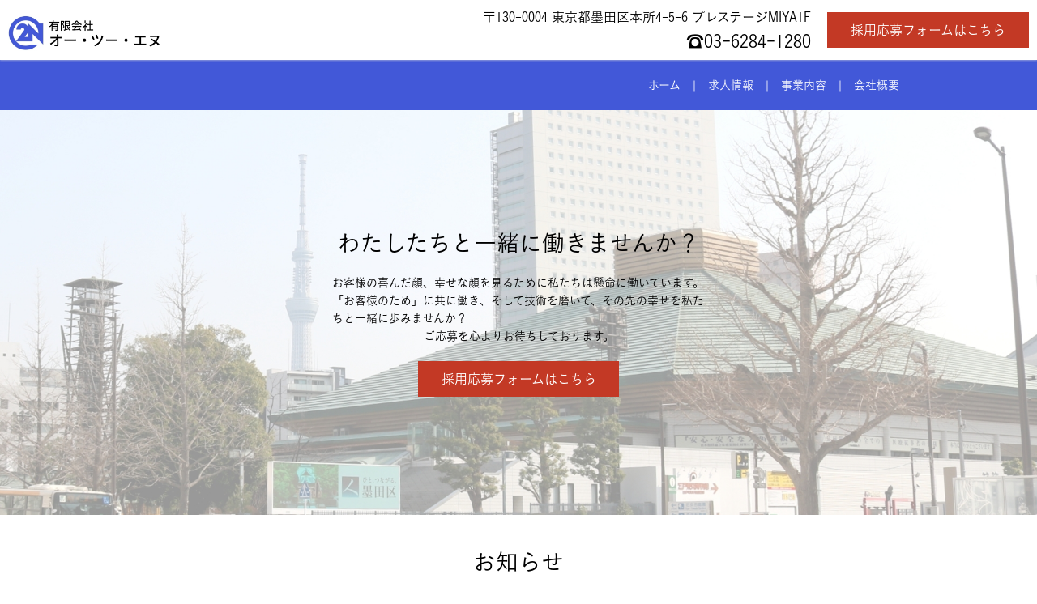

--- FILE ---
content_type: text/html; charset=UTF-8
request_url: https://o2n-ltd.com/
body_size: 8469
content:
<!DOCTYPE html>
<html>
<head prefix="og: http://ogp.me/ns# fb: http://ogp.me/ns/fb# website: http://ogp.me/ns/website#"><meta charset="utf-8">
<title>(有)オー・ツー・エヌ：墨田区本所の水回り設備機器のリフォーム会社</title>
<meta name="description" content="～現在求人募集中～墨田区本所にある水回り設備機器（ユニットバス・トイレ・システムキッチンなど）の内装仕上りフォーム会社。経験者の方だけでなく未経験者の方も現場スタッフ（正社員）を募集しています。弊社ホームページの求人情報よりご応募お待ちしています。">
<meta name="viewport" content="width=device-width, initial-scale=1">
<link href="//assets.peraichi.com/template_root/v2/template_files/css/style.css?1769670778" rel="stylesheet">

<script src="//assets.peraichi.com/js/const_common.js"></script><script src="//assets.peraichi.com/js/const_env.js"></script><script src="//webfont.fontplus.jp/accessor/script/fontplus.js?5qoPx6QyJ8k%3D&aa=1" charset="utf-8"></script>
<link rel="icon" href="https://cdn.peraichi.com/userData/a5d27110-f9f5-4a85-ab32-665ec46a6a3e/img/6413c6590f156/original.jpeg">

<meta property="og:image" content="https://cdn.peraichi.com/userData/a5d27110-f9f5-4a85-ab32-665ec46a6a3e/img/640e77cdb733f/original.jpeg">
<meta property="og:url" content="https://o2n-ltd.com">
<meta property="og:title" content="(有)オー・ツー・エヌ：墨田区本所の水回り設備機器のリフォーム会社">
<meta property="og:site_name" content="有限会社オー・ツー・エヌ：水回り設備機器のリフォーム施工会社">
<meta property="og:type" content="website">
<meta property="og:description" content="～現在求人募集中～墨田区本所にある水回り設備機器（ユニットバス・トイレ・システムキッチンなど）の内装仕上りフォーム会社。経験者の方だけでなく未経験者の方も現場スタッフ（正社員）を募集しています。弊社ホームページの求人情報よりご応募お待ちしています。"><script type="text/javascript" src="//assets.peraichi.com/js/libs/lazysizes.min.js?1769670777"></script><script type="text/javascript" src="//assets.peraichi.com/js/lazyLoad.js?1769670777"></script><script type="text/javascript" src="//assets.peraichi.com/cjs/dist/peraichi_setting.js?1769671071"></script>
<meta name="google-site-verification" content="o6NoXq8aT-irpFiGQxmR4kvp5bp2s2lSD9fAmkkD5QE">

<link rel="canonical" href="https://o2n-ltd.com" /><link rel="stylesheet" type="text/css" href="https://s3-ap-northeast-1.amazonaws.com/s3.peraichi.com/pageCustomStylesheets/1503261/themeColor_1677293307.css"><style type="text/css">.pera1-form .hp { display:none !important; visibility:hidden !important; }</style>
<script src="https://captcha.peraichi.com/js/captcha.production.js"></script><script src="//assets.peraichi.com/js/custom_captcha.js"></script></head>
  <body class="theme-blank theme-custom fp_fp-koburina_go_std_n-w3 theme-base template-theme-default" data-template-name="blank" style="overflow: auto; padding-top: 228px;" data-is-initial-val-of-template-theme="14" data-is-available-on-template-theme="true" data-theme-color="{&quot;mainColor&quot;:&quot;#00A0E9&quot;,&quot;fontColor&quot;:&quot;#000000&quot;,&quot;bodyColor&quot;:&quot;#FFFFFF&quot;}">
        <div class="s_navigation_fixed p-header-fixed p-header-floating-btn pera1-section block" data-structure="b-premium-header-floating-btn--fixed" data-block-name="フローティングヘッダー（PC上部固定/スマホ上下固定）" id="section-2" data-optional-block-settings-key="0">
  <div class="only-edit u-align-center"><i class="fa fa-info-circle"></i>このブロックは画面サイズによって見た目が変化する特殊なブロックです<br>※編集・削除ができる項目も画面サイズによって異なります<br><br>詳細はヘルプページの「フローティングメニューブロックの編集」をご確認ください</div>
  <div class="p-header-floating-btn__top grid-wrapper grid-wrapper--lg">
    <div class="p-header-floating-btn__top-outer-row">
      <div class="p-header-floating-btn__top-btns">
        <div class="p-header-floating-btn__top-btns-row">
          <div class="p-header-floating-btn__text-pc u-prmd">
            <div class="u-mbxs pera1-removable" style="">
              <div data-structure="e-text" data-custom-pc-fontsize="18px" class="pera1-editable"><span data-custom-pc-fontsize="16px">〒130-0004&nbsp;東京都墨田区本所4-5-6 プレステージMIYA1F</span></div>
            </div>
            <div class="pera1-removable" style="">
              <div data-structure="e-text" data-custom-pc-fontsize="24px" class="pera1-editable"><span data-custom-pc-fontsize="22px">☎︎03-6284-1280</span></div>
            </div>
          </div>

          <div class="p-header-floating-btn__editable-btn pera1-removable">
            <div class="c-btn c-btn--sm"><a class="pera1-editable font-size-16px" href="#section-48" data-structure="e-btn" target="_self" data-custom-font-size="16px" data-origin-font-size="14px" style="background-color: rgb(195, 57, 37);">採用応募フォームはこちら</a>
            </div>
          </div>
          <div class="p-header-floating-btn__sp-icon-btn pera1-removable" style="">
            <div class="c-img c-img--responsive c-img--responsive-v"><img class="pera1-editable" src="//cdn.peraichi.com/template_root/v2/s3bucket/images/default/ic_tel_square.svg" alt="" data-structure="e-img" style="">
            </div>
          </div>
        </div>
      </div>
    </div>
  </div>
  <div class="p-header p-header-floating-btn__bottom">
    <div class="grid-wrapper grid-wrapper--lg p-navigation__wrapper">
      <div class="p-navigation row">
        <div class="c-inner">
          <div class="p-header__nav-heading p-header__logo c-img c-img--responsive u-align-left pera1-removable"><img class="pera1-editable" src="//cdn.peraichi.com/userData/a5d27110-f9f5-4a85-ab32-665ec46a6a3e/img/640e934e41bca/original.jpeg" alt="" data-structure="e-img" style="">
          </div>
        </div>
      </div>
    </div>
  </div>
</div><div class="pera1-section block" data-structure="b-nav-sp-unfold" data-block-name="フッターメニュー" id="section-3" data-optional-block-settings-key="1" data-display-none-target="mobile" data-optional-block-settings="{&quot;isDisplayedOnDesktop&quot;:true,&quot;isDisplayedOnMobile&quot;:false}">
        <div class="only-edit u-align-center js-display-setting-notification" data-nosnippet="">
            <i class="fa fa-info-circle"></i>このブロックはスマートフォンの画面サイズで非表示設定になっています<br>公開ページで表示したい場合は「ブロックの設定」から変更してください
        </div>
  <div class="section">
    <div class="m_navigation p-m_navigation u-align-left pera1-editable" data-pera1-type="navigation" data-bgcolor="#4258d8" style="text-align: right; background-color: rgb(66, 88, 216);">
      <div class="c-wrapper">
        <div class="c-inner c-inner--vertical u-pbsm">
          <div class="p-navigation middle-xs">
            <ul class="m_navigationMenu p-m_navigationMenu p-nav-sp-unfold u-fslg font-size-14px" data-textcolor="#fff" style="color: rgb(255, 255, 255);" data-separation="bar"><li><a href="#section-2" target="_self">ホーム</a></li><li><a href="#section-44" target="_self">求人情報</a></li><li><a href="#section-45" target="_self">事業内容</a></li><li><a href="#section-46" target="_self">会社概要</a></li></ul>
          </div>
        </div>
      </div>
    </div>
  </div>
</div><div class="pera1-section block" data-structure="b-main-set-2" data-block-name="メイン(中央寄せ+ボタン)" id="section-51" data-optional-block-settings-key="2">
  <div class="c-bg-img c-bg-img--cover pera1-bg-editable" style="background-image: url(&quot;//cdn.peraichi.com/userData/a5d27110-f9f5-4a85-ab32-665ec46a6a3e/img/640ad857efe32/original.jpeg&quot;); background-repeat: no-repeat; background-position: center center; background-size: cover;" data-bg-key="0">
    <div class="grid-wrapper">
      <div class="row middle-xs center-xs p-main">
        <div class="col-sm-6 col-xs-12">
          <div class="c-inner c-inner--lg c-inner--vertical">
            <div class="c-heading u-mbmd pera1-removable">
              <h2 data-structure="e-heading" class="pera1-editable">わたしたちと一緒に働きませんか？</h2>
            </div>
            <div class="u-mbmd pera1-removable">
              <div data-structure="e-text" class="pera1-editable"><div style="text-align: left;" data-mce-style="text-align: left;"><span data-custom-pc-fontsize="14px"><strong>お客様の喜んだ顔、幸せな顔を見るために私たちは懸命に働いています。「お客様のため」に共に働き、そして技術を磨いて、その先の幸せを私たちと一緒に歩みませんか？</strong></span></div><div style="text-align: center;" data-mce-style="text-align: center;"><span data-custom-pc-fontsize="14px"><strong>ご応募を心よりお待ちしております。</strong></span></div></div>
            </div>
            <div class="c-btn u-mbmd pera1-removable"><a class="pera1-editable" href="#section-48" data-structure="e-btn" target="_self" style="background-color: rgb(195, 57, 37);">採用応募フォームはこちら</a>
            </div>
          </div>
        </div>
      </div>
    </div>
  </div>
</div><div class="pera1-section block" data-structure="b-heading-has-subtitle" data-block-name="見出し(サブタイトル付き)" id="section-42" data-optional-block-settings-key="3">
  <div class="c-bg-img c-bg-img--cover pera1-bg-editable" data-bg-key="1">
    <div class="c-wrapper u-align-center">
      <div class="p-heading-has-subtitle p-heading__inner">
        <div class="p-heading-has-subtitle__main c-heading c-heading--bdr-btm pera1-removable">
          <h2 data-structure="e-heading" class="pera1-editable"><strong>お知らせ</strong></h2>
        </div>
        
      </div>
    </div>
  </div>
</div><div class="pera1-section block" data-structure="b-table--bdr-btm" data-block-name="表(下線のみ)" id="section-23" data-optional-block-settings-key="4">
  <div class="c-bg-img c-bg-img--cover pera1-bg-editable" data-bg-key="2">
    <div class="c-wrapper">
      <div class="c-inner c-inner--lg c-inner--one-elem c-inner--vertical">

        <div class="c-tr--bdr c-tr--bdr-btm pera1-removable">
          <table data-structure="m-table">
            <tbody class="pera1-sortable">


              <tr class="pera1-sortable-item pera1-removable pera1-multiple" data-structure="e-tr" data-elem-name="tr">
                <th data-structure="e-th" data-custom-pc-fontsize="16px" class="pera1-editable">2023/03/13</th>
                <td data-structure="e-td" data-custom-pc-fontsize="16px" class="pera1-editable">【ホームページ公開】弊社ホームページを開設いたしました。</td>
              </tr><tr class="pera1-sortable-item pera1-removable pera1-ghost pera1-add" data-structure="e-tr" data-elem-name="tr" style="opacity: 0; height: 50px;">
                <th data-structure="e-th" data-custom-pc-fontsize="16px" class="pera1-editable">2023/03/13</th>
                <td data-structure="e-td" data-custom-pc-fontsize="16px" class="pera1-editable">【ホームページ公開】弊社ホームページを開設いたしました。</td>
              </tr>
            </tbody>
          </table>
        </div>
      </div>
    </div>
  </div>
</div><div class="pera1-section block" data-structure="b-heading-has-subtitle" data-block-name="見出し(サブタイトル付き)" id="section-44" data-optional-block-settings-key="5">
  <div class="c-bg-img c-bg-img--cover pera1-bg-editable" data-bg-key="3" data-bgcolor="#E2F2FF" style="background-image: none; background-color: rgb(226, 242, 255); --block-bg-color:#E2F2FF;">
    <div class="c-wrapper u-align-center">
      <div class="p-heading-has-subtitle p-heading__inner">
        <div class="p-heading-has-subtitle__main c-heading c-heading--bdr-btm pera1-removable">
          <h2 data-structure="e-heading" class="pera1-editable"><b>求人情報</b></h2>
        </div>
        <div class="p-heading-has-subtitle__sub pera1-removable">
          <div data-structure="e-text" class="pera1-editable"><span data-custom-pc-fontsize="14px">弊社は「お客様のため」に一緒に働いていただける方を応募しております。</span></div>
        </div>
      </div>
    </div>
  </div>
</div><div class="pera1-section block" data-structure="b-list-has-img" data-block-name="左画像+リスト" data-optional-block-settings-key="6" id="section-52">
  <div class="c-bg-img c-bg-img--cover pera1-bg-editable" data-bg-key="4" data-bgcolor="#E2F2FF" style="background-image: none; background-color: rgb(226, 242, 255); --block-bg-color:#E2F2FF;">
    <div class="grid-wrapper">
      <div class="c-inner c-inner--lg c-inner--vertical">
        <div class="row row-item-gutter--lg center-xs">
          <div class="col-xs-12 col-sm-5 basis-auto-sm u-mbmd pera1-removable">
            <div class="c-img c-img--responsive"><img class="pera1-editable" src="//cdn.peraichi.com/userData/a5d27110-f9f5-4a85-ab32-665ec46a6a3e/img/63fade04bdcbd/original.png" alt="" data-structure="e-img" style="">
            </div>
          </div>
          <div class="col-xs-12 col-sm-7 start-xs pera1-removable">
            <div class="c-heading c-heading--block-main u-mbmd pera1-removable">
              <h2 data-structure="e-heading" class="pera1-editable"><strong><span data-custom-pc-fontsize="20px">現場スタッフ（正社員）</span></strong></h2>
            </div>
            <div class="c-list-v c-list-v--bdr c-list-v--bdr-dashed pera1-removable">
              <ul class="pera1-sortable" data-structure="m-list">
                <li class="pera1-sortable-item pera1-removable" data-structure="e-list-item">
                  <div class="u-clearfix">
                    
                    <div class="u-overflow-hidden pera1-editable"><span data-custom-pc-fontsize="16px"><strong>■業務内容</strong></span><br>一般建築・リフォーム工事<br></div>
                  </div>
                </li>
                <li class="pera1-sortable-item pera1-removable pera1-multiple" data-structure="e-list-item" data-elem-name="list-item">
                  <div class="u-clearfix">
                    
                    <div class="u-overflow-hidden pera1-editable"><span data-custom-pc-fontsize="16px"><strong>■給与</strong></span><br>月収：250,000～400,000円<br>※試用期間あり（3ヵ月間）<br>※スキルや年齢、前職の給与額を考慮して決定いたします<br></div>
                  </div>
                </li><li class="pera1-sortable-item pera1-removable" data-structure="e-list-item" data-elem-name="list-item">
                  <div class="u-clearfix">
                    
                    <div class="u-overflow-hidden pera1-editable"><span data-custom-pc-fontsize="16px"><strong>■勤務地</strong></span><br>東京都墨田区（関東圏）<br></div>
                  </div>
                </li><li class="pera1-sortable-item pera1-removable" data-structure="e-list-item" data-elem-name="list-item">
                  <div class="u-clearfix">
                    
                    <div class="u-overflow-hidden pera1-editable"><span data-custom-pc-fontsize="16px"><strong>■勤務時間</strong></span><br>7:30～17:00（実働8時間）<br>※現場により勤務時間が異なる場合がございます<br></div>
                  </div>
                </li><li class="pera1-sortable-item pera1-removable" data-structure="e-list-item" data-elem-name="list-item">
                  <div class="u-clearfix">
                    
                    <div class="u-overflow-hidden pera1-editable"><span data-custom-pc-fontsize="16px"><strong>■休日休暇</strong></span><br>月5～6日（現場による）<br>有給休暇・夏季休暇・年末年始休暇・慶忌休暇・GW休暇<br></div>
                  </div>
                </li><li class="pera1-sortable-item pera1-removable" data-structure="e-list-item" data-elem-name="list-item">
                  <div class="u-clearfix">
                    
                    <div class="u-overflow-hidden pera1-editable"><span data-custom-pc-fontsize="16px"><strong>■福利厚生</strong></span><br>健康保険・厚生年金保険・雇用保険・労災保険・作業服支給<br></div>
                  </div>
                </li><li class="pera1-sortable-item pera1-removable" data-structure="e-list-item" data-elem-name="list-item">
                  <div class="u-clearfix">
                    
                    <div class="u-overflow-hidden pera1-editable"><span data-custom-pc-fontsize="16px"><strong>■応募資格</strong></span><br>資格：普通自動車第一種運転免許<br>年齢：55歳位迄</div>
                  </div>
                </li><li class="pera1-sortable-item pera1-removable pera1-ghost pera1-add" data-structure="e-list-item" data-elem-name="list-item" style="opacity: 0; height: 50px;">
                  <div class="u-clearfix">
                    
                    <div class="u-overflow-hidden pera1-editable"><span data-custom-pc-fontsize="16px"><strong>■給与</strong></span><br>月収：250,000～400,000円<br>※試用期間あり（3ヵ月間）<br>※スキルや年齢、前職の給与額を考慮して決定いたします<br></div>
                  </div>
                </li>
              </ul>
            </div>
          </div>
        </div>
      </div>
    </div>
  </div>
</div><div class="pera1-section block" data-structure="b-btn-in-bg" data-block-name="ボタン(背景画像あり)" id="section-50" data-optional-block-settings-key="7">
  <div class="c-bg-img c-bg-img--cover pera1-bg-editable" style="background-image: none; background-color: rgb(226, 242, 255); --block-bg-color:#E2F2FF;" data-bg-key="5" data-bgcolor="#E2F2FF">
    <div class="c-wrapper u-align-center">
      <div class="c-inner c-inner--lg c-inner--vertical">
        <div class="u-mbmd u-color-white pera1-removable">
          <div data-structure="e-text" class="pera1-editable"><span style="color: rgb(0, 0, 0);" data-mce-style="color: #000000;">下記の採用応募フォームよりご応募ください</span></div>
        </div>
        <div class="c-btn c-btn--lg c-btn--ghost-white u-mbmd pera1-removable"><a class="pera1-editable" href="#section-48" data-structure="e-btn" target="_self" style="background-color: rgb(195, 57, 37);">採用応募フォームはこちら</a>
        </div>
      </div>
    </div>
  </div>
</div><div class="pera1-section block" data-structure="b-heading-has-subtitle" data-block-name="見出し(サブタイトル付き)" id="section-45" data-optional-block-settings-key="8">
  <div class="c-bg-img c-bg-img--cover pera1-bg-editable" data-bg-key="6">
    <div class="c-wrapper u-align-center">
      <div class="p-heading-has-subtitle p-heading__inner">
        <div class="p-heading-has-subtitle__main c-heading c-heading--bdr-btm pera1-removable">
          <h2 data-structure="e-heading" class="pera1-editable">事業内容</h2>
        </div>
        <div class="p-heading-has-subtitle__sub pera1-removable">
          <div data-structure="e-text" class="pera1-editable">ーリフォーム現場を最初から最後まで施工ー<div style="text-align: left;" data-mce-style="text-align: left;"><span data-custom-pc-fontsize="14px">主にユニットバス・トイレ・システムキッチンなどの水回り設備機器の施工になります。</span><br><span data-custom-pc-fontsize="14px">解体・配管・設備・大工・内装・電気の施工を自社で行いますので、様々な業種の施工技術を習得できます。他にも新築工事や店舗・オフィスなどのリフォーム工事も行います。</span><br><span data-custom-pc-fontsize="14px">最初から最後まで自社施工できますので、工事完了後には大きな達成感や自身の成長を得ることができます。 また、お客様からの笑顔と感謝の言葉をいただけるので、非常にやりがいのある仕事です。</span></div></div>
        </div>
      </div>
    </div>
  </div>
</div><div class="pera1-section block" data-structure="b-cards--2col" data-block-name="上画像(2列)" id="section-36" data-optional-block-settings-key="9">
  <div class="c-bg-img c-bg-img--cover pera1-bg-editable" data-bg-key="7">
    <div class="c-wrapper u-align-center">
      <div class="c-inner c-inner--lg c-inner--vertical">
        
        <div class="pera1-removable">
          <div data-structure="m-cards">
            <div class="grid-wrapper grid-wrapper--full">
              <div class="row center-xs row-item-gutter--lg">
                <div class="u-mbmd col-xs-12 col-sm-6 pera1-removable">
                  <div data-structure="m-card">
                    <div class="c-img c-img--responsive u-mbmd pera1-removable"><img class="pera1-editable" src="//cdn.peraichi.com/userData/a5d27110-f9f5-4a85-ab32-665ec46a6a3e/img/63fc143c3c233/original.jpeg" alt="" data-structure="e-img" style="">
                    </div>
                    <div class="c-heading u-mbmd pera1-removable">
                      <div data-structure="e-heading" class="pera1-editable"><span data-custom-pc-fontsize="20px">キッチンのリフォーム</span></div>
                    </div>
                    
                    
                  </div>
                </div>
                <div class="u-mbmd col-xs-12 col-sm-6 pera1-removable pera1-multiple" data-elem-name="m-card">
                  <div data-structure="m-card">
                    <div class="c-img c-img--responsive u-mbmd pera1-removable"><img class="pera1-editable" src="//cdn.peraichi.com/userData/a5d27110-f9f5-4a85-ab32-665ec46a6a3e/img/63fc14ceeac81/original.jpeg" alt="" data-structure="e-img" style="">
                    </div>
                    <div class="c-heading u-mbmd pera1-removable">
                      <div data-structure="e-heading" class="pera1-editable"><span data-custom-pc-fontsize="20px"><strong>トイレのリフォーム</strong></span></div>
                    </div>
                    
                    
                  </div>
                </div><div class="u-mbmd col-xs-12 col-sm-6 pera1-removable" data-elem-name="m-card">
                  <div data-structure="m-card">
                    <div class="c-img c-img--responsive u-mbmd pera1-removable"><img class="pera1-editable" src="//cdn.peraichi.com/userData/a5d27110-f9f5-4a85-ab32-665ec46a6a3e/img/63fc1448ac4ed/original.jpeg" alt="" data-structure="e-img" style="">
                    </div>
                    <div class="c-heading u-mbmd pera1-removable">
                      <div data-structure="e-heading" class="pera1-editable"><span data-custom-pc-fontsize="20px">浴室のリフォーム</span></div>
                    </div>
                    
                    
                  </div>
                </div><div class="u-mbmd col-xs-12 col-sm-6 pera1-removable" data-elem-name="m-card">
                  <div data-structure="m-card">
                    <div class="c-img c-img--responsive u-mbmd pera1-removable"><img class="pera1-editable" src="//cdn.peraichi.com/userData/a5d27110-f9f5-4a85-ab32-665ec46a6a3e/img/63fc15322d739/original.jpeg" alt="" data-structure="e-img" style="">
                    </div>
                    <div class="c-heading u-mbmd pera1-removable">
                      <div data-structure="e-heading" class="pera1-editable"><span data-custom-pc-fontsize="20px">洗面化粧室のリフォーム</span></div>
                    </div>
                    
                    
                  </div>
                </div><div class="u-mbmd col-xs-12 col-sm-6 pera1-removable pera1-ghost pera1-add" data-elem-name="m-card" style="opacity: 0; height: 50px;">
                  <div data-structure="m-card">
                    <div class="c-img c-img--responsive u-mbmd pera1-removable"><img class="pera1-editable" src="//cdn.peraichi.com/userData/a5d27110-f9f5-4a85-ab32-665ec46a6a3e/img/63fc14ceeac81/original.jpeg" alt="" data-structure="e-img" style="">
                    </div>
                    <div class="c-heading u-mbmd pera1-removable">
                      <div data-structure="e-heading" class="pera1-editable"><span data-custom-pc-fontsize="20px"><strong>トイレのリフォーム</strong></span></div>
                    </div>
                    
                    
                  </div>
                </div>
              </div>
            </div>
          </div>
        </div>
      </div>
    </div>
  </div>
</div><div class="pera1-section block" data-structure="b-heading-has-subtitle" data-block-name="見出し(サブタイトル付き)" id="section-46" data-optional-block-settings-key="10">
  <div class="c-bg-img c-bg-img--cover pera1-bg-editable" data-bg-key="8" data-bgcolor="#E2F2FF" style="background-image: none; background-color: rgb(226, 242, 255); --block-bg-color:#E2F2FF;">
    <div class="c-wrapper u-align-center">
      <div class="p-heading-has-subtitle p-heading__inner">
        <div class="p-heading-has-subtitle__main c-heading c-heading--bdr-btm pera1-removable">
          <h2 data-structure="e-heading" class="pera1-editable"><strong>会社概要</strong></h2>
        </div>
        
      </div>
    </div>
  </div>
</div><div class="pera1-section block" data-structure="b-map-and-table" data-block-name="左地図+テーブル" id="section-40" data-optional-block-settings-key="11">
  <div class="c-bg-img c-bg-img--cover pera1-bg-editable" data-bg-key="9" data-bgcolor="#E2F2FF" style="background-image: none; background-color: rgb(226, 242, 255); --block-bg-color:#E2F2FF;">
    <div class="c-wrapper u-align-center">
      <div class="c-inner c-inner--lg c-inner--vertical">
        
        <div class="grid-wrapper grid-wrapper--full">
          <div class="row row-item-gutter--lg center-xs">
            <div class="col-xs-12 col-md-6 start-xs pera1-removable">
              <div class="c-tr--bdr c-tr--bdr-btm u-mbmd">
                <table data-structure="m-table">
                  <tbody class="pera1-sortable">
                    <tr class="pera1-sortable-item pera1-removable" data-structure="e-tr">
                      <th data-structure="e-th" class="pera1-editable"><strong>会社名：</strong></th>
                      <td data-structure="e-td" class="pera1-editable">有限会社オー・ツー・エヌ</td>
                    </tr>
                    <tr class="pera1-sortable-item pera1-removable" data-structure="e-tr" data-elem-name="tr">
                      <th data-structure="e-th" class="pera1-editable">業種：</th>
                      <td data-structure="e-td" class="pera1-editable">【一般建設業】内装仕上工事　東京都知事許可　第122588</td>
                    </tr><tr class="pera1-sortable-item pera1-removable" data-structure="e-tr">
                      <th data-structure="e-th" class="pera1-editable">設立：</th>
                      <td data-structure="e-td" class="pera1-editable">平成11年3月</td>
                    </tr>
                    <tr class="pera1-sortable-item pera1-removable" data-structure="e-tr">
                      <th data-structure="e-th" class="pera1-editable">電話番号：</th>
                      <td data-structure="e-td" class="pera1-editable">03-6284-1280</td>
                    </tr>
                    <tr class="pera1-sortable-item pera1-removable pera1-multiple" data-structure="e-tr" data-elem-name="tr">
                      <th data-structure="e-th" class="pera1-editable">FAX番号：</th>
                      <td data-structure="e-td" class="pera1-editable">03-6284-1281</td>
                    </tr><tr class="pera1-sortable-item pera1-removable" data-structure="e-tr" data-elem-name="tr">
                      <th data-structure="e-th" class="pera1-editable">E-mail：</th>
                      <td data-structure="e-td" class="pera1-editable">reform-info@o2n.jp</td>
                    </tr><tr class="pera1-sortable-item pera1-removable" data-structure="e-tr" data-elem-name="tr">
                      <th data-structure="e-th" class="pera1-editable">所在地：</th>
                      <td data-structure="e-td" class="pera1-editable">〒130-0004 東京都墨田区本所4丁目5番6号プレステージMIYA1F</td>
                    </tr><tr class="pera1-sortable-item pera1-removable" data-structure="e-tr" data-elem-name="tr">
                      <th data-structure="e-th" class="pera1-editable">代表者：</th>
                      <td data-structure="e-td" class="pera1-editable">小野喜一</td>
                    </tr><tr class="pera1-sortable-item pera1-removable pera1-ghost pera1-add" data-structure="e-tr" data-elem-name="tr" style="opacity: 0; height: 50px;">
                      <th data-structure="e-th" class="pera1-editable">FAX番号：</th>
                      <td data-structure="e-td" class="pera1-editable">03-6284-1281</td>
                    </tr>
                  </tbody>
                </table>
              </div>
            </div>
            <div class="col-xs-12 col-md-6 first-md pera1-removable">
              <div class="c-embedly-object c-embedly-object--responsive">
                <div class="pera1-editable" data-pera1-type="embed_gmap">
                  <iframe src="https://www.google.com/maps/embed/v1/place?q=%E6%9D%B1%E4%BA%AC%E9%83%BD%E5%A2%A8%E7%94%B0%E5%8C%BA%E6%9C%AC%E6%89%804-5-6&amp;language=ja&amp;zoom=16&amp;maptype=roadmap&amp;key=AIzaSyCucBnVrKinLowf5-ChLoxp-jjWZ82TuTU" frameborder="0" marginwidth="0" marginheight="0" width="100%" height="225px"></iframe>
                </div>
              </div>
            </div>
          </div>
        </div>
      </div>
    </div>
  </div>
</div><div class="pera1-section block" data-structure="b-heading-has-subtitle" data-block-name="見出し(サブタイトル付き)" id="section-48" data-optional-block-settings-key="12">
  <div class="c-bg-img c-bg-img--cover pera1-bg-editable" data-bg-key="10">
    <div class="c-wrapper u-align-center">
      <div class="p-heading-has-subtitle p-heading__inner">
        <div class="p-heading-has-subtitle__main c-heading c-heading--bdr-btm pera1-removable">
          <h2 data-structure="e-heading" class="pera1-editable"><strong>採用応募フォーム</strong></h2>
        </div>
        <div class="p-heading-has-subtitle__sub pera1-removable">
          <div data-structure="e-text" class="pera1-editable"><span data-custom-pc-fontsize="14px">下記項目を記入して「応募する」ボタンを押してお進みください。<br>応募内容確認後、メールにて弊社よりご連絡させていただきます。</span></div>
        </div>
      </div>
    </div>
  </div>
</div><div class="s_form_premium pera1-section block" data-structure="b-form-contact--personal" data-block-name="お問い合わせフォーム（個人向け）" id="section-17" data-optional-block-settings-key="13">
  <div class="c-bg-img c-bg-img--cover pera1-bg-editable" data-bg-key="11">
    <div class="c-wrapper c-wrapper--sm">
      <div class="c-inner c-inner--lg c-inner--one-elem c-inner--vertical">
        
        
        <div class="p-form-simple c-form m_form">
          <div class="c-inner c-inner--sm c-inner--one-elem">
            <div class="only-edit"><i class="fa fa-info-circle"></i>フォームから送信された内容はマイページの「フォーム」ボタンから確認できます。</div>
            <form class="pera1-form" id="customform" method="post" action="/posts/complete"><div class="form-group"><label class="col-sm-4 control-label hp">Message</label><div class="col-sm-8 form_inputs hp"><input type="text" class="form-control form_input" name="message"></div></div>
              <div class="pera1-editable" data-pera1-type="custom_form"><div class="form">
        <div class="form-group" data-elem-name="formInputCustomText">
            <label class="col-sm-3 control-label customFormGroup_ttl_required">お名前（姓）</label>
            <div class="col-sm-8 form_inputs">
                <input class="form-control form_input" type="text" placeholder="山田" name="userData[お名前（姓）]" required="" data-input-category-name="name_last"><input type="hidden" value="お名前（姓）" name="system[name_last]">
            </div>
        </div>
    
        <div class="form-group" data-elem-name="formInputCustomText">
            <label class="col-sm-3 control-label customFormGroup_ttl_required">お名前（名）</label>
            <div class="col-sm-8 form_inputs">
                <input class="form-control form_input" type="text" placeholder="太郎" name="userData[お名前（名）]" required="" data-input-category-name="name_first"><input type="hidden" value="お名前（名）" name="system[name_first]">
            </div>
        </div>
    
        <div class="form-group" data-elem-name="formInputCustomText">
            <label class="col-sm-3 control-label customFormGroup_ttl_required">フリガナ（セイ）</label>
            <div class="col-sm-8 form_inputs">
                <input class="form-control form_input" type="text" placeholder="ヤマダ" name="userData[フリガナ（セイ）]" required="" data-input-category-name="name_katakana_last"><input type="hidden" value="フリガナ（セイ）" name="system[name_katakana_last]">
            </div>
        </div>
    
        <div class="form-group" data-elem-name="formInputCustomText">
            <label class="col-sm-3 control-label customFormGroup_ttl_required">フリガナ（メイ）</label>
            <div class="col-sm-8 form_inputs">
                <input class="form-control form_input" type="text" placeholder="タロウ" name="userData[フリガナ（メイ）]" required="" data-input-category-name="name_katakana_first"><input type="hidden" value="フリガナ（メイ）" name="system[name_katakana_first]">
            </div>
        </div>
    
        <div class="form-group" data-elem-name="formInputCustomText">
            <label class="col-sm-3 control-label customFormGroup_ttl_required">お電話番号</label>
            <div class="col-sm-8 form_inputs">
                <input class="form-control form_input" type="tel" placeholder="080-0000-0000" name="userData[お電話番号]" required="" data-input-category-name="phone_number"><input type="hidden" value="お電話番号" name="system[phone_number]">
            </div>
        </div>
    
        <div class="form-group" data-elem-name="formInputCustomText">
            <label class="col-sm-3 control-label customFormGroup_ttl_required">メールアドレス</label>
            <div class="col-sm-8 form_inputs">
                <input class="form-control form_input" type="email" placeholder="xxxx@example.com" name="userData[メールアドレス]" required="" data-input-category-name="mail_address"><div style="padding-top: 5px;"><input type="checkbox" name="is_mail_magazine_send" value="true" checked>  送信したメールアドレスでお知らせ配信に登録する</div><input type="hidden" value="メールアドレス" name="system[mail_address]">
            </div>
            <input type="hidden" value="メールアドレス" name="system[replyToKey]">
        </div>
    
        <div class="form-group" data-elem-name="formInputCustomText">
            <label class="col-sm-3 control-label customFormGroup_ttl_required">年齢</label>
            <div class="col-sm-8 form_inputs">
                <input class="form-control form_input" type="number" placeholder="" name="userData[年齢]" required="" data-input-category-name="age"><input type="hidden" value="年齢" name="system[age]">
            </div>
        </div>
    
        <div class="form-group" data-elem-name="formInputCustomText">
            <label class="col-sm-3 control-label customFormGroup_ttl_required">性別</label>
            <div class="col-sm-8 form_inputs">
                
                    <label class="radio-inline">
                        <input class="form_input" type="radio" value="男性" name="userData[性別]" required="" data-input-category-name="gender">
                        男性
                    </label>
                
                    <label class="radio-inline">
                        <input class="form_input" type="radio" value="女性" name="userData[性別]" required="" data-input-category-name="gender"><input type="hidden" value="性別" name="system[gender]">
                        女性
                    </label>
                
            </div>
        </div>
    
        <div class="form-group" data-elem-name="formInputCustomText">
            <label class="col-sm-3 control-label customFormGroup_ttl_required">都道府県</label>
            <div class="col-sm-8">
                <select class="form-control form_inputs" name="userData[都道府県]" required="" data-input-category-name="prefectures">
                    <option value="">都道府県を選択してください</option>
                    
                        <option class="form_input" value="北海道" data-original-type="pulldown_prefectures">北海道</option>
                    
                        <option class="form_input" value="青森県" data-original-type="pulldown_prefectures">青森県</option>
                    
                        <option class="form_input" value="岩手県" data-original-type="pulldown_prefectures">岩手県</option>
                    
                        <option class="form_input" value="宮城県" data-original-type="pulldown_prefectures">宮城県</option>
                    
                        <option class="form_input" value="秋田県" data-original-type="pulldown_prefectures">秋田県</option>
                    
                        <option class="form_input" value="山形県" data-original-type="pulldown_prefectures">山形県</option>
                    
                        <option class="form_input" value="福島県" data-original-type="pulldown_prefectures">福島県</option>
                    
                        <option class="form_input" value="茨城県" data-original-type="pulldown_prefectures">茨城県</option>
                    
                        <option class="form_input" value="栃木県" data-original-type="pulldown_prefectures">栃木県</option>
                    
                        <option class="form_input" value="群馬県" data-original-type="pulldown_prefectures">群馬県</option>
                    
                        <option class="form_input" value="埼玉県" data-original-type="pulldown_prefectures">埼玉県</option>
                    
                        <option class="form_input" value="千葉県" data-original-type="pulldown_prefectures">千葉県</option>
                    
                        <option class="form_input" value="東京都" data-original-type="pulldown_prefectures">東京都</option>
                    
                        <option class="form_input" value="神奈川県" data-original-type="pulldown_prefectures">神奈川県</option>
                    
                        <option class="form_input" value="新潟県" data-original-type="pulldown_prefectures">新潟県</option>
                    
                        <option class="form_input" value="富山県" data-original-type="pulldown_prefectures">富山県</option>
                    
                        <option class="form_input" value="石川県" data-original-type="pulldown_prefectures">石川県</option>
                    
                        <option class="form_input" value="福井県" data-original-type="pulldown_prefectures">福井県</option>
                    
                        <option class="form_input" value="山梨県" data-original-type="pulldown_prefectures">山梨県</option>
                    
                        <option class="form_input" value="長野県" data-original-type="pulldown_prefectures">長野県</option>
                    
                        <option class="form_input" value="岐阜県" data-original-type="pulldown_prefectures">岐阜県</option>
                    
                        <option class="form_input" value="静岡県" data-original-type="pulldown_prefectures">静岡県</option>
                    
                        <option class="form_input" value="愛知県" data-original-type="pulldown_prefectures">愛知県</option>
                    
                        <option class="form_input" value="三重県" data-original-type="pulldown_prefectures">三重県</option>
                    
                        <option class="form_input" value="滋賀県" data-original-type="pulldown_prefectures">滋賀県</option>
                    
                        <option class="form_input" value="京都府" data-original-type="pulldown_prefectures">京都府</option>
                    
                        <option class="form_input" value="大阪府" data-original-type="pulldown_prefectures">大阪府</option>
                    
                        <option class="form_input" value="兵庫県" data-original-type="pulldown_prefectures">兵庫県</option>
                    
                        <option class="form_input" value="奈良県" data-original-type="pulldown_prefectures">奈良県</option>
                    
                        <option class="form_input" value="和歌山県" data-original-type="pulldown_prefectures">和歌山県</option>
                    
                        <option class="form_input" value="鳥取県" data-original-type="pulldown_prefectures">鳥取県</option>
                    
                        <option class="form_input" value="島根県" data-original-type="pulldown_prefectures">島根県</option>
                    
                        <option class="form_input" value="岡山県" data-original-type="pulldown_prefectures">岡山県</option>
                    
                        <option class="form_input" value="広島県" data-original-type="pulldown_prefectures">広島県</option>
                    
                        <option class="form_input" value="山口県" data-original-type="pulldown_prefectures">山口県</option>
                    
                        <option class="form_input" value="徳島県" data-original-type="pulldown_prefectures">徳島県</option>
                    
                        <option class="form_input" value="香川県" data-original-type="pulldown_prefectures">香川県</option>
                    
                        <option class="form_input" value="愛媛県" data-original-type="pulldown_prefectures">愛媛県</option>
                    
                        <option class="form_input" value="高知県" data-original-type="pulldown_prefectures">高知県</option>
                    
                        <option class="form_input" value="福岡県" data-original-type="pulldown_prefectures">福岡県</option>
                    
                        <option class="form_input" value="佐賀県" data-original-type="pulldown_prefectures">佐賀県</option>
                    
                        <option class="form_input" value="長崎県" data-original-type="pulldown_prefectures">長崎県</option>
                    
                        <option class="form_input" value="熊本県" data-original-type="pulldown_prefectures">熊本県</option>
                    
                        <option class="form_input" value="大分県" data-original-type="pulldown_prefectures">大分県</option>
                    
                        <option class="form_input" value="宮崎県" data-original-type="pulldown_prefectures">宮崎県</option>
                    
                        <option class="form_input" value="鹿児島県" data-original-type="pulldown_prefectures">鹿児島県</option>
                    
                        <option class="form_input" value="沖縄県" data-original-type="pulldown_prefectures">沖縄県</option>
                    
                        <option class="form_input" value="その他海外" data-original-type="pulldown_prefectures">その他海外</option>
                    
                </select><input type="hidden" value="都道府県" name="system[prefectures]">
            </div>
        </div>
    
        <div class="form-group" data-elem-name="formInputCustomText">
            <label class="col-sm-3 control-label customFormGroup_ttl_required">経歴</label>
            <div class="col-sm-8 form_inputs">
                
                    <label class="radio-inline">
                        <input class="form_input" type="radio" value="経験者" name="userData[経歴]" required="">
                        経験者
                    </label>
                
                    <label class="radio-inline">
                        <input class="form_input" type="radio" value="未経験者" name="userData[経歴]" required="">
                        未経験者
                    </label>
                
            </div>
        </div>
    
        <div class="form-group" data-elem-name="formInputCustomText">
            <label class="col-sm-3 control-label customFormGroup_ttl">志望動機</label>
            <div class="col-sm-8 form_inputs">
                <textarea rows="4" cols="40" class="col-sm-8 form_input form-control" placeholder="" name="userData[志望動機]"></textarea>
            </div>
        </div>
    </div></div>
              <div class="u-align-center u-mtmd">
                <div class="form-group">
                  <input class="form-control" id="formLandingPageId" type="hidden" value="1503261" name="landing_page_id">
                  <input id="formSubmit" type="submit" style="display:none">
                  <div class="c-btn">
                    <div class="btn-customform-submit pera1-editable" style="background-color: rgb(195, 57, 37);">応募する</div>
                  </div>
                </div>
              </div>
              
            <input type="hidden" name="token" value="7a7fb0ad15fe9d51ddf9593aa86441ef34455a1fa1f9091ef6b60894aadf6a7f"><input type="hidden" name="_csrfToken" autocomplete="off" value="yDgzB2va87NgsxThpbXgUokaCdt0b66a/+p5fBGx5vmy/jeX7c2pNV/XcInaH5zPuXnUEbFbabRi7OOkGyq05SIbEc4F1uzg7yo+6RdXm//M00pEJoLWmoSdVaTe/stWbOFJvep8//jfQOJzgj4PhA=="></form>
          </div>
        </div>
      </div>
    </div>
  </div>
</div><div class="s_footer-peraichi pera1-section block" data-structure="b-footer" data-block-name="フッター" id="section-1" data-optional-block-settings-key="14">
          <div class="c-bg-img c-bg-img--cover pera1-bg-editable" data-bg-key="12" data-bgcolor="#4258D8" style="background-image: none; background-color: rgb(66, 88, 216); --block-bg-color:#4258D8;">
            <div class="c-wrapper c-wrapper">
              <div class="p-footer__inner">
                <div class="u-align-center">
                      <div data-structure="e-text" class="pera1-editable"><span style="color: rgb(255, 255, 255);" data-mce-style="color: #ffffff;" data-custom-pc-fontsize="16px">© 2023 有限会社オー・ツー・エヌ</span></div>
                </div>
              </div>
            </div>
          </div>
        </div>
























































































<script id="tmpl_nav" type="text/x-template">
          <ul class="nav nav-pills nav-stacked">
          <% _.each(sections, function(section) { %>
          <li><a href="#<%= section.id %>"><%= section.name %></a></li>
          <% }) %>
          </ul>
        </script>
<script id="template_html" type="text/x-template"></script><input type="hidden" value="https://captcha.peraichi.com/valid/" name="urlValidCaptcha"><script src="https://analytics.peraichi.com/scripts/beacon.min.js?tracking_codes=Z2BLnUN2AquZA0e"></script></body></html>